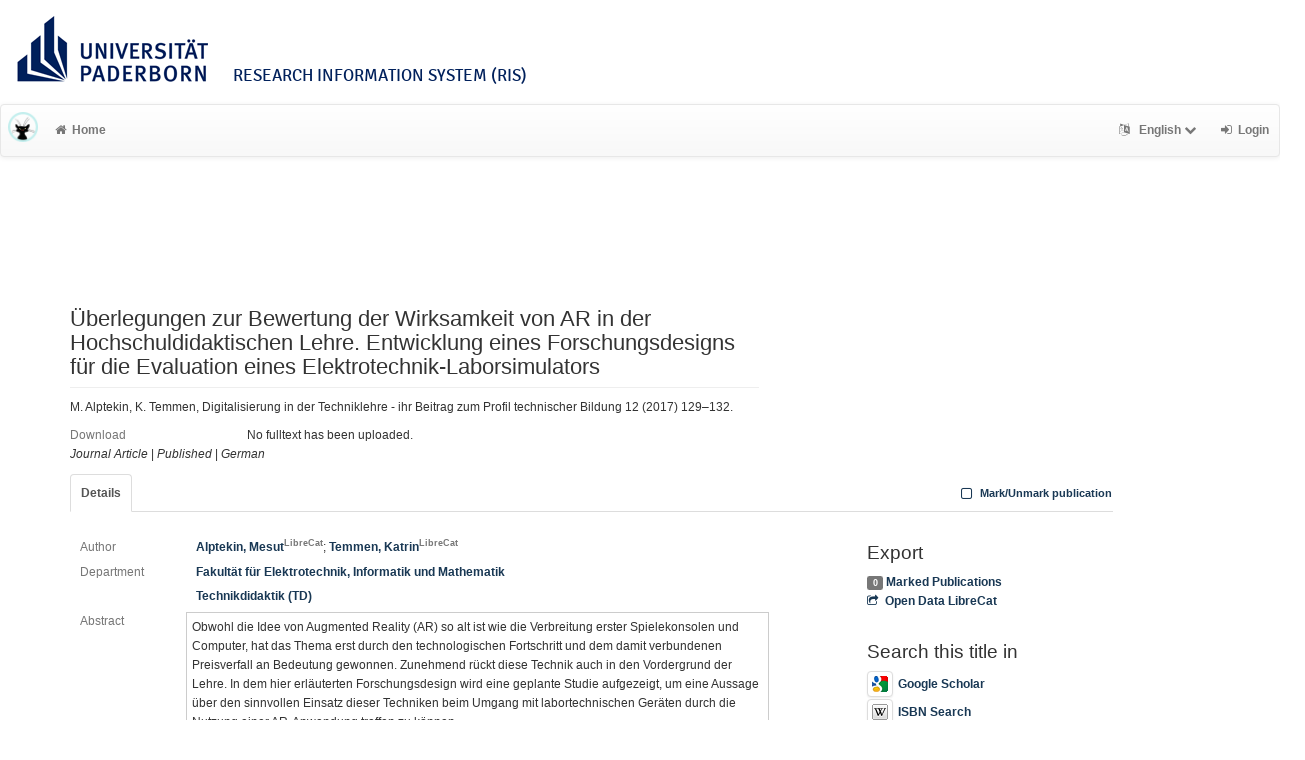

--- FILE ---
content_type: text/html; charset=utf-8
request_url: https://ris.uni-paderborn.de/record/34128
body_size: 5664
content:
<!DOCTYPE html>
<html lang="en">


<!-- BEGIN header.tt -->
  <head>
    <title>Überlegungen zur Bewertung der Wirksamkeit von AR in der Hochschuldidaktischen Lehre. Entwicklung eines Forschungsdesigns für die Evaluation eines Elektrotechnik-Laborsimulators
    </title>
    <link rel="icon" href="https://ris.uni-paderborn.de/images/brand_logo.png" type="image/png">
      <!-- Google Scholar --><meta name="citation_title" content="Überlegungen zur Bewertung der Wirksamkeit von AR in der Hochschuldidaktischen Lehre. Entwicklung eines Forschungsdesigns für die Evaluation eines Elektrotechnik-Laborsimulators"><meta name="citation_author" content="Alptekin, Mesut">
      <meta name="citation_author" content="Temmen, Katrin">
      <meta name="citation_date" content="2017"><meta name="citation_journal_title" content="Digitalisierung in der Techniklehre - ihr Beitrag zum Profil technischer Bildung" /><meta name="citation_volume" content="12" /><meta name="citation_isbn" content="978-3-9818728-1-1">
      <!-- DC-Tags -->
      <link rel="schema.DC" href="http://purl.org/dc/elements/1.1/">
      <meta name="DC.title" content="Überlegungen zur Bewertung der Wirksamkeit von AR in der Hochschuldidaktischen Lehre. Entwicklung eines Forschungsdesigns für die Evaluation eines Elektrotechnik-Laborsimulators"><meta name="DC.creator" content="Alptekin, Mesut">
      <meta name="DC.creator" content="Temmen, Katrin">
      <meta name="DC.date" content="2017"><meta name="DC.language" content="ger">
      <meta name="DC.identifier" content="https://ris.uni-paderborn.de/record/34128/34128"><meta name="DC.description" content="Obwohl die Idee von Augmented Reality (AR) so alt ist wie die Verbreitung erster Spielekonsolen und Computer, hat das Thema erst durch den technologischen Fortschritt und dem damit verbundenen Preisverfall an Bedeutung gewonnen. Zunehmend rückt diese Technik auch in den Vordergrund der Lehre.  In dem hier erläuterten Forschungsdesign wird eine geplante Studie aufgezeigt, um eine Aussage über den sinnvollen Einsatz dieser Techniken beim Umgang mit labortechnischen Geräten durch die Nutzung einer AR-Anwendung treffen zu können."><meta name="DC.description" content="Although the idea of Augmented Reality (AR) is as old as the invention of the first game consoles and computers, the topic has gained in importance in our daily lives only through technological progress and the related price decline.
This technique has increasingly become the focus of teaching. With the research design outlined herein, a new study is presented to draw a conclusion on the expedient application of these techniques when handling laboratory instruments using AR applications.">
      <meta name="DC.type" content="article"><link rel="DC.relation" href="urn:ISBN:978-3-9818728-1-1">
        
    
    <meta name="robots" content="index,follow,noimageindex" />
    
    <!-- BEGIN head_meta.tt -->
    <meta http-equiv="Content-Type" content="text/html; charset=utf-8">
    <meta name="viewport" content="width=device-width, initial-scale=1.0">
    <!-- Bootstrap -->
    <!-- HTML5 shim and Respond.js IE8 support of HTML5 elements and media queries -->
    <!--[if lt IE 10]>
    <link rel="stylesheet" type="text/css" href="https://ris.uni-paderborn.de/css/ltIE10.css" />
    <![endif]-->
    <link rel="stylesheet" href="https://ris.uni-paderborn.de/css/main.css">
    <link rel="stylesheet" href="https://ris.uni-paderborn.de/css/upb.css">
    <script type="text/javascript">
      window.librecat = {
        uri_base: "https://ris.uni-paderborn.de"
      };
    </script>
    <script src="https://ris.uni-paderborn.de/javascripts/jquery.min.js"></script>
    <script src="https://ris.uni-paderborn.de/javascripts/jquery-ui-1.10.4.custom.min.js"></script>
    <script src="https://ris.uni-paderborn.de/javascripts/bootstrap.min.js"></script><!-- main bootstrap file -->
    <script src="https://ris.uni-paderborn.de/javascripts/bootstrap-select.min.js"></script><!-- dropdown-like selects -->
    <script src="https://ris.uni-paderborn.de/javascripts/librecat.js"></script>
<!-- END head_meta.tt -->
  </head>

  <body>
  

<!-- BEGIN navbar.tt -->
<header>

    <div id="upbheader" class="row">

            <div id="unilogo" class="col-md-12 hidden-sm hidden-lg hidden-md headerxs">
                <a href="https://www.uni-paderborn.de/">
                    <img src="https://www.uni-paderborn.de/typo3conf/ext/upb/Resources/Public/Files/gfx/logo.png" alt="Universität Paderborn" id="logo">
                </a>
                <div class="ristitle">
                    Research Information System (RIS)
                </div>
            </div>
            <div id="unilogo" class="col-md-12 hidden-xs headerstandard">
                <a href="https://www.uni-paderborn.de/">
                    <img src="https://www.uni-paderborn.de/typo3conf/ext/upb/Resources/Public/Files/gfx/logo.png" alt="Universität Paderborn" id="logo">
                </a>
                <span class="ristitle">
                    Research Information System (RIS)
                </span>
            </div>
        </div>

    <nav class="navbar navbar-default" role="navigation">
        <div class="navbar-header">
            <button type="button" class="navbar-toggle" data-toggle="collapse" data-target=".navbar-ex1-collapse">
                <span class="sr-only">Toggle navigation</span>
                <span class="icon-bar"></span>
                <span class="icon-bar"></span>
                <span class="icon-bar"></span>
            </button>
            <a class="navbar-brand" title="LibreCat home" href="https://ris.uni-paderborn.de/"><img src="https://ris.uni-paderborn.de/images/brand_logo.png" alt="" /></a>
        </div>
        <!-- Collect the nav links, forms, and other content for toggling -->
        <div class="collapse navbar-collapse navbar-ex1-collapse">
            <ul class="nav navbar-nav">
                <li class=""><a href="https://ris.uni-paderborn.de/"><span class="fa fa-home"></span>Home</a></li>
            </ul>
            <ul class="nav navbar-nav navbar-right">
                <!-- START btn_lang.tt -->






  
    
  

  




  <li class="helpme helpme-md dropdown" data-placement="left" title="Change language">

    <a href="#" class="dropdown-toggle" data-toggle="dropdown">
      <span class="fa fa-language"></span>
      English
      <span class="fa fa-chevron-down"></span>
    </a>
    <ul class="dropdown-menu">
    
      <li>
        <a href="https://ris.uni-paderborn.de/set_language?lang=de">Deutsch</a>
      </li>
    
    </ul>

  </li>


<!-- END btn_lang.tt -->

                <li><a href="https://ris.uni-paderborn.de/login"><span class="fa fa-sign-in"></span><span class="hidden-sm">Login</span></a></li>
            </ul>
        </div><!-- /.navbar-collapse -->
        <div class="container">
            <div class="row">
                <div class="col-xs-1 col-sm-2 col-md-offset-1">
                    
                </div>
            </div>
        </div><!-- /container -->
    </nav>
    <div class="modal" id="selectAFF">
        <div class="modal-dialog">
            <div class="modal-content">
                <div class="modal-header">
                    <button type="button" class="close" data-dismiss="modal" aria-hidden="true">&times;</button>
                    <h4 class="modal-title">Title</h4>
                    <div><small>Click a name to choose. Click <span class="fa fa-chevron-down"></span> to show more.</small></div>
                </div>
                <div class="modal-body">
                </div>
            </div>
        </div>
    </div>
</header>
<main class="front">
    <div class="container title publication">
<!-- END navbar.tt -->


  <div class="row">
    <div class="col-xs-12" id="messages">
    </div>
  </div>

<!-- END header.tt -->

<!-- BEGIN publication/record.tt -->
<script type="text/javascript">function ReduceAuthors (){
  document.getElementById('showAut').innerHTML= '<br><a href="#details" onclick="ShowAuthors();"><span class="fa fa-plus fw"></span>All</a>' ;
}

function ShowAuthors (){
  var str = "" ;
  
    
  
    
  
  str += "<br><a href='#details' onclick='ReduceAuthors();return false;'><span class='fa fa-minus fw'></span>Less</a>" ;
  document.getElementById('showAut').innerHTML= str ;
}

function ReduceGenBankIDs (){
  document.getElementById('showGen').innerHTML= '<br><a href="#supplements" onclick="ShowGenBankIDs();"><span class="fa fa-plus fw"></span>All</a>' ;
}

function ShowGenBankIDs (){
  var str = "" ;
  
  str += '<br><a href="#" onclick="ReduceGenBankIDs();"><span class="fa fa-minus fw"></span>Less</a>' ;
  document.getElementById('showGen').innerHTML= str ;
}

function ReduceFiles (){
  document.getElementById('showFiles').innerHTML= '<br><a href="#" onclick="ShowFiles();"><span class="fa fa-plus fw"></span>All</a>' ;
}

function ShowFiles (){
  var str = "" ;
  
  
  str += '<br><a href="#" onclick="ReduceFiles();"><span class="fa fa-minus fw"></span>Less</a>' ;
  document.getElementById('showFiles').innerHTML= str ;
}

function ReduceAuthorFacet () {
  $('#showAuthorFacet').hide();
  $('#showAuthorFacetLink').show();
}

function ShowAuthorFacet (){
  $('#showAuthorFacet').show();
  $('#showAuthorFacetLink').hide();
}

function ReduceEditorFacet () {
  $('#showEditorFacet').hide();
  $('#showEditorFacetLink').show();
}

function ShowEditorFacet (){
  $('#showEditorFacet').show();
  $('#showEditorFacetLink').hide();
}
</script>



<div class="row"><!-- outer row-->
  <div class="col-md-11 col-sm-12"><!-- outer col -->
    <div class="page-header" id="banner">
    </div>
    
    <div class="row margin-bottom1">
      <div class="col-xs-10 col-sm-8"><!-- begin left col -->
        <h1 class="cmark">Überlegungen zur Bewertung der Wirksamkeit von AR in der Hochschuldidaktischen Lehre. Entwicklung eines Forschungsdesigns für die Evaluation eines Elektrotechnik-Laborsimulators</h1>
        <div class="row">
          <div class="col-md-12">
          <p>M. Alptekin, K. Temmen, Digitalisierung in der Techniklehre - ihr Beitrag zum Profil technischer Bildung 12 (2017) 129–132.</p>
          </div>
        </div>
        <!-- fulltext -->
        

        
        <!-- no fulltext -->
        <div class="row">
          <div class="col-xs-3 text-muted">Download</div>
          <div class="col-xs-9">No fulltext has been uploaded.</div>
        </div>
        

        


        <div class="row">
          <div class="col-xs-12">
            <!-- Pubtyp, -status und -quali -->
            
            <em>Journal Article</em>
            

            
            | <em>Published</em>
            

            
              |              <em>German</em>
              
            
          </div>
        </div>

      </div><!-- end left col -->

      
    </div><!-- row -->

    <div class="row">
      <div class="col-md-12">
        <ul class="nav nav-tabs">
          <li class="active"><a href="#details" data-toggle="tab">Details</a></li>
          

          

          

          

          <li class="hidden-md hidden-lg hidden-sm"><a href="#citethis">Cite This</a></li>

          <li class="hidden-md hidden-lg hidden-sm"><a href="#export">Export / Search</a></li>

            <li class="navbar-right"><a class="mark btn btn-xs" data-marked="0" data-id="34128"><span class="fa fa-square-o fa-lg"></span> Mark/Unmark publication</a></li>
        </ul>
      </div>
    </div>

    <div class="row">
      <div class="col-md-8"><!-- tab-content -->
        <div class="tab tab-content">
<!-- BEGIN publication/tab_details.tt -->

<div class="tab-pane active" id="details">


      <div class="row">        <div class="col-lg-2 col-md-3 text-muted">Author</div>
        <div class="col-lg-10 col-md-9">
      <a href="https://ris.uni-paderborn.de/person/11763">Alptekin, Mesut<sup class="text-muted">LibreCat</sup></a>;
      <a href="https://ris.uni-paderborn.de/person/30086">Temmen, Katrin<sup class="text-muted">LibreCat</sup></a></div></div>

  <div class="row">
    <div class="col-lg-2 col-md-3 text-muted">Department</div>
    <div class="col-lg-10 col-md-9">
  <a href="https://ris.uni-paderborn.de/record?cql=department=34" class="long">Fakultät für Elektrotechnik, Informatik und Mathematik</a><br />
  <a href="https://ris.uni-paderborn.de/record?cql=department=300" class="long">Technikdidaktik (TD)</a></div></div>

  <div class="row">
    <div class="col-lg-2 col-md-3 text-muted">Abstract</div>
    <div class="col-lg-10 col-md-9 cmark abstract">Obwohl die Idee von Augmented Reality (AR) so alt ist wie die Verbreitung erster Spielekonsolen und Computer, hat das Thema erst durch den technologischen Fortschritt und dem damit verbundenen Preisverfall an Bedeutung gewonnen. Zunehmend rückt diese Technik auch in den Vordergrund der Lehre.  In dem hier erläuterten Forschungsdesign wird eine geplante Studie aufgezeigt, um eine Aussage über den sinnvollen Einsatz dieser Techniken beim Umgang mit labortechnischen Geräten durch die Nutzung einer AR-Anwendung treffen zu können.<br /><hr>Although the idea of Augmented Reality (AR) is as old as the invention of the first game consoles and computers, the topic has gained in importance in our daily lives only through technological progress and the related price decline.
This technique has increasingly become the focus of teaching. With the research design outlined herein, a new study is presented to draw a conclusion on the expedient application of these techniques when handling laboratory instruments using AR applications.
    </div>
  </div>
  <div class="row">
    <div class="col-lg-2 col-md-3 text-muted">Keywords</div>
    <div class="col-lg-10 col-md-9">
        <a href='https://ris.uni-paderborn.de/record?cql=keyword="Augmented Reality"'>Augmented Reality</a>; 
        <a href='https://ris.uni-paderborn.de/record?cql=keyword="Laborpraktika"'>Laborpraktika</a>; 
        <a href='https://ris.uni-paderborn.de/record?cql=keyword="Wirksamkeitsmessung"'>Wirksamkeitsmessung</a>; 
        <a href='https://ris.uni-paderborn.de/record?cql=keyword="Labordidaktik"'>Labordidaktik</a>
    </div>
  </div>
  <div class="row">
    <div class="col-lg-2 col-md-3 text-muted">Publishing Year</div>
    <div class="col-lg-10 col-md-9"><a href="https://ris.uni-paderborn.de/record?cql=year=2017">2017</a></div>
  </div>

  <div class="row">
    <div class="col-lg-2 col-md-3 text-muted">Journal Title</div>
    <div class="col-lg-10 col-md-9"><span>Digitalisierung in der Techniklehre - ihr Beitrag zum Profil technischer Bildung</span></div>
  </div>


    <div class="row">
      <div class="col-lg-2 col-md-3 text-muted">Volume</div>
      <div class="col-lg-10 col-md-9"><span>12</span></div>
    </div>
    <div class="row">
      <div class="col-lg-2 col-md-3 text-muted">Page</div>
      <div class="col-lg-10 col-md-9"><span>129-132</span></div>
    </div>

  <div class="row">
    <div class="col-lg-2 col-md-3 text-muted">Conference</div>
    <div class="col-lg-10 col-md-9">
      Ingenieur-Pädagogische Wissenschaftsgesellschaft (IPW), 12. Regionaltagung 2017
    </div>
  </div>
  <div class="row">
    <div class="col-lg-2 col-md-3 text-muted">Conference Location</div>
    <div class="col-lg-10 col-md-9">
      Technische Universität Ilmenau
    </div>
  </div>
  <div class="row">
    <div class="col-lg-2 col-md-3 text-muted">Conference Date</div>
    <div class="col-lg-10 col-md-9">
      2017-05-11 &ndash; 2017-05-13
    </div>
  </div>
  <div class="row">
    <div class="col-lg-2 col-md-3 text-muted">ISBN</div>
    <div class="col-lg-10 col-md-9">
      <a href='https://ris.uni-paderborn.de/record?cql=isbn=978-3-9818728-1-1'>978-3-9818728-1-1</a>
    </div>
  </div>
  <div class="row">
    <div class="col-lg-2 col-md-3 text-muted">LibreCat-ID</div>
    <div class="col-lg-10 col-md-9">
    <a href="https://ris.uni-paderborn.de/record/34128" title="Link to this page, e.g. for bookmarking">34128</a>
    </div>
  </div><!-- BEGIN publication/citation_box.tt -->
<div id="citethis" class="anchor">
  <h3 id="cite">Cite this</h3>
  <ul class="nav nav-tabs">
        <li class="active"><a href="#ama" data-toggle="tab">AMA</a></li>
        <li ><a href="#apa" data-toggle="tab">APA</a></li>
        <li ><a href="#bibtex" data-toggle="tab">BibTeX</a></li>
        <li ><a href="#chicago" data-toggle="tab">Chicago</a></li>
        <li ><a href="#ieee" data-toggle="tab">IEEE</a></li>
        <li ><a href="#mla" data-toggle="tab">MLA</a></li>
  </ul>
  <div class="tab-content">
    <div id="ama" class="tab-pane active cmark">Alptekin M, Temmen K. Überlegungen zur Bewertung der Wirksamkeit von AR in der Hochschuldidaktischen Lehre. Entwicklung eines Forschungsdesigns für die Evaluation eines Elektrotechnik-Laborsimulators. <i>Digitalisierung in der Techniklehre - ihr Beitrag zum Profil technischer Bildung</i>. 2017;12:129-132.</div>
    <div id="apa" class="tab-pane cmark">Alptekin, M., &#38; Temmen, K. (2017). Überlegungen zur Bewertung der Wirksamkeit von AR in der Hochschuldidaktischen Lehre. Entwicklung eines Forschungsdesigns für die Evaluation eines Elektrotechnik-Laborsimulators. <i>Digitalisierung in der Techniklehre - ihr Beitrag zum Profil technischer Bildung</i>, <i>12</i>, 129–132.</div>
    <div id="bibtex" class="tab-pane cmark">@article{Alptekin_Temmen_2017, title={Überlegungen zur Bewertung der Wirksamkeit von AR in der Hochschuldidaktischen Lehre. Entwicklung eines Forschungsdesigns für die Evaluation eines Elektrotechnik-Laborsimulators}, volume={12}, journal={Digitalisierung in der Techniklehre - ihr Beitrag zum Profil technischer Bildung}, publisher={Gudrun Kammasch, Henning Klaf e, Sönke Knutzen (Hrsg.)}, author={Alptekin, Mesut and Temmen, Katrin}, year={2017}, pages={129–132} }</div>
    <div id="chicago" class="tab-pane cmark">Alptekin, Mesut, and Katrin Temmen. “Überlegungen zur Bewertung der Wirksamkeit von AR in der Hochschuldidaktischen Lehre. Entwicklung eines Forschungsdesigns für die Evaluation eines Elektrotechnik-Laborsimulators.” <i>Digitalisierung in der Techniklehre - ihr Beitrag zum Profil technischer Bildung</i> 12 (2017): 129–32.</div>
    <div id="ieee" class="tab-pane cmark">M. Alptekin and K. Temmen, “Überlegungen zur Bewertung der Wirksamkeit von AR in der Hochschuldidaktischen Lehre. Entwicklung eines Forschungsdesigns für die Evaluation eines Elektrotechnik-Laborsimulators,” <i>Digitalisierung in der Techniklehre - ihr Beitrag zum Profil technischer Bildung</i>, vol. 12, pp. 129–132, 2017.</div>
    <div id="mla" class="tab-pane cmark">Alptekin, Mesut, and Katrin Temmen. “Überlegungen zur Bewertung der Wirksamkeit von AR in der Hochschuldidaktischen Lehre. Entwicklung eines Forschungsdesigns für die Evaluation eines Elektrotechnik-Laborsimulators.” <i>Digitalisierung in der Techniklehre - ihr Beitrag zum Profil technischer Bildung</i>, vol. 12, Gudrun Kammasch, Henning Klaf e, Sönke Knutzen (Hrsg.), 2017, pp. 129–32.</div>
  </div>
</div>
<!-- END publication/citation_box.tt -->
</div>

<!-- END publication/tab_details.tt -->

          
        </div><!-- tab-content -->
      </div>

      <div class="col-md-3 col-md-offset-1">

        <div class="hidden-sm hidden-md hidden-lg"><hr></div>

        <!-- Edit -->
        

        <!-- Export -->
        <h3 id="export">Export</h3>
        <a class="label label-default total-marked" href="https://ris.uni-paderborn.de/marked"></a> <a href="https://ris.uni-paderborn.de/marked" rel="nofollow">Marked Publications</a>

        <!-- trigger modal -->
        <p><a href="#contentnegotiation" data-toggle="modal"><span class="fa fa-share-square-o fw1"></span>Open Data LibreCat</a></p>

        <!-- modal -->
        <div id="contentnegotiation" class="modal" tabindex="-1" role="dialog" aria-labelledby="myModalLabel" aria-hidden="true">
          <div class="modal-dialog">
          <div class="modal-content">
            <div class="modal-header">
              <button type="button" class="close" data-dismiss="modal" aria-hidden="true">×</button>
              <h3 id="myModalLabel">Open Data LibreCat</h3>
            </div>
            <div class="modal-body">
                  <div class="row">
                    <div class="col-xs-4">
                    YAML:
                    </div>
                    <div class="col-xs-8">
                      <a href="https://ris.uni-paderborn.de/record/34128.yaml"> text/x-yaml</a>
                    </div>
                  </div>
                  <div class="row"><div class="col-xs-12">&nbsp;</div></div>
                  <div class="row">
                    <div class="col-xs-4">
                    CSL JSON:
                    </div>
                    <div class="col-xs-8">
                      <a href="https://ris.uni-paderborn.de/record/34128.csl_json"> application/vnd.citationstyles.csl+json</a>
                    </div>
                  </div>
                  <div class="row"><div class="col-xs-12">&nbsp;</div></div>
                  <div class="row">
                    <div class="col-xs-4">
                    DC JSON:
                    </div>
                    <div class="col-xs-8">
                      <a href="https://ris.uni-paderborn.de/record/34128.dc_json"> application/oaidc+json</a>
                    </div>
                  </div>
                  <div class="row"><div class="col-xs-12">&nbsp;</div></div>
                  <div class="row">
                    <div class="col-xs-4">
                    aREF (another RDF Encoding Form):
                    </div>
                    <div class="col-xs-8">
                      <a href="https://ris.uni-paderborn.de/record/34128.aref"> text/x-yaml</a>
                    </div>
                  </div>
                  <div class="row"><div class="col-xs-12">&nbsp;</div></div>
                  <div class="row">
                    <div class="col-xs-4">
                    JSON:
                    </div>
                    <div class="col-xs-8">
                      <a href="https://ris.uni-paderborn.de/record/34128.json"> application/json</a>
                    </div>
                  </div>
                  <div class="row"><div class="col-xs-12">&nbsp;</div></div>
                  <div class="row">
                    <div class="col-xs-4">
                    RTF:
                    </div>
                    <div class="col-xs-8">
                      <a href="https://ris.uni-paderborn.de/record/34128.rtf"> application/rtf</a>
                    </div>
                  </div>
                  <div class="row"><div class="col-xs-12">&nbsp;</div></div>
                  <div class="row">
                    <div class="col-xs-4">
                    MODS:
                    </div>
                    <div class="col-xs-8">
                      <a href="https://ris.uni-paderborn.de/record/34128.mods"> application/xml</a>
                    </div>
                  </div>
                  <div class="row"><div class="col-xs-12">&nbsp;</div></div>
                  <div class="row">
                    <div class="col-xs-4">
                    Dublin Core:
                    </div>
                    <div class="col-xs-8">
                      <a href="https://ris.uni-paderborn.de/record/34128.rdf"> application/xml</a>
                    </div>
                  </div>
                  <div class="row"><div class="col-xs-12">&nbsp;</div></div>
                  <div class="row">
                    <div class="col-xs-4">
                    JSONLines:
                    </div>
                    <div class="col-xs-8">
                      <a href="https://ris.uni-paderborn.de/record/34128.jsonl"> text/plain</a>
                    </div>
                  </div>
                  <div class="row"><div class="col-xs-12">&nbsp;</div></div>
                  <div class="row">
                    <div class="col-xs-4">
                    BibTeX:
                    </div>
                    <div class="col-xs-8">
                      <a href="https://ris.uni-paderborn.de/record/34128.bibtex"> text/x-bibtex</a>
                    </div>
                  </div>
                  <div class="row"><div class="col-xs-12">&nbsp;</div></div>
                  <div class="row">
                    <div class="col-xs-4">
                    RIS (reference software):
                    </div>
                    <div class="col-xs-8">
                      <a href="https://ris.uni-paderborn.de/record/34128.ris"> application/x-research-info-systems</a>
                    </div>
                  </div>
                  <div class="row"><div class="col-xs-12">&nbsp;</div></div>
                  <div class="row">
                    <div class="col-xs-4">
                    Dublin Core:
                    </div>
                    <div class="col-xs-8">
                      <a href="https://ris.uni-paderborn.de/record/34128.dc"> application/xml</a>
                    </div>
                  </div>
                  <div class="row"><div class="col-xs-12">&nbsp;</div></div>
            </div>
          </div>
          </div>
        </div><!-- end modal -->

    <!-- Sources -->


        <!-- Supplements -->
        

        <!-- Search title in -->
        <h3>Search this title in</h3>
        <p>
          <a href="https://scholar.google.com/scholar?q=allintitle%3A%C3%9Cberlegungen%20zur%20Bewertung%20der%20Wirksamkeit%20von%20AR%20in%20der%20Hochschuldidaktischen%20Lehre.%20Entwicklung%20eines%20Forschungsdesigns%20f%C3%BCr%20die%20Evaluation%20eines%20Elektrotechnik-Laborsimulators"><img src="https://ris.uni-paderborn.de/images/icon_gs.png" alt="" class="img-thumbnail">Google Scholar</a><br>
          <a href="https://de.wikipedia.org/wiki/Spezial:ISBN-Suche/978-3-9818728-1-1"><img src="https://ris.uni-paderborn.de/images/icon_wikipedia.png" alt="" class="img-thumbnail">ISBN Search</a><br>
        </p>
      </div>
    </div><!-- row tabs and right info menu -->

    <!-- _id -->

  </div><!-- outer col -->

</div><!-- outer row-->

<script type="application/ld+json">
{"@context":"http://schema.org/","name":"Überlegungen zur Bewertung der Wirksamkeit von AR in der Hochschuldidaktischen Lehre. Entwicklung eines Forschungsdesigns für die Evaluation eines Elektrotechnik-Laborsimulators","@type":"ScholarlyArticle","dateCreated":"2022-11-22T12:14:44Z","author":["Alptekin, Mesut","Temmen, Katrin"],"url":"https://ris.uni-paderborn.de/record/34128","dateModified":"2023-01-18T14:33:47Z","copyrightYear":"2017","description":"Obwohl die Idee von Augmented Reality (AR) so alt ist wie die Verbreitung erster Spielekonsolen und Computer, hat das Thema erst durch den technologischen Fortschritt und dem damit verbundenen Preisverfall an Bedeutung gewonnen. Zunehmend rückt diese Technik auch in den Vordergrund der Lehre.  In dem hier erläuterten Forschungsdesign wird eine geplante Studie aufgezeigt, um eine Aussage über den sinnvollen Einsatz dieser Techniken beim Umgang mit labortechnischen Geräten durch die Nutzung einer AR-Anwendung treffen zu können."}</script>

<!-- END publication/record.tt -->

<!-- BEGIN footer.tt -->

</div><!-- container -->

<div id="push"></div><!-- for sticky footer -->

</main>

<footer class="panel-footer">
  <div class="container">
    <div class="row">
      <div class="col-sm-12">
        <div class="col-md-4 col-sm-5">
          
          <p>Powered by <a href='http://www.librecat.org/'>LibreCat</a></p>


          
          <p><a href='/docs/datenschutzerklaerung'>Privacy Policy</a></p>
        </div>
      </div>
    </div>
  </div>
  <div class="row">
        <div class="col-sm-12">
            <div class="col-xs footer-image"></div>
        </div>
  </div>
</footer>
</body>

<!-- END footer.tt -->

</html>

